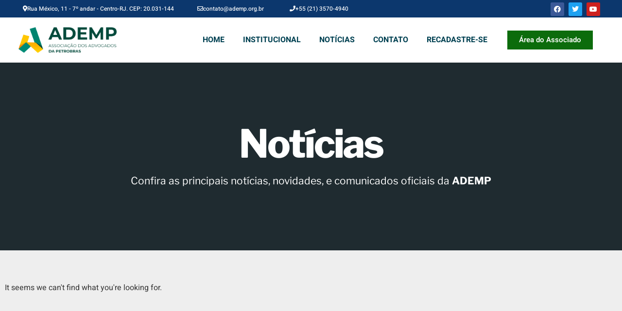

--- FILE ---
content_type: text/css
request_url: https://ademp.org.br/wp-content/uploads/elementor/css/post-285.css?ver=1755829904
body_size: 1457
content:
.elementor-285 .elementor-element.elementor-element-f036738:not(.elementor-motion-effects-element-type-background), .elementor-285 .elementor-element.elementor-element-f036738 > .elementor-motion-effects-container > .elementor-motion-effects-layer{background-color:#0c376d;}.elementor-285 .elementor-element.elementor-element-f036738 > .elementor-container{max-width:1206px;}.elementor-285 .elementor-element.elementor-element-f036738{transition:background 0.3s, border 0.3s, border-radius 0.3s, box-shadow 0.3s;margin-top:0px;margin-bottom:0px;padding:0px 0px 0px 0px;}.elementor-285 .elementor-element.elementor-element-f036738 > .elementor-background-overlay{transition:background 0.3s, border-radius 0.3s, opacity 0.3s;}.elementor-bc-flex-widget .elementor-285 .elementor-element.elementor-element-0be81b8.elementor-column .elementor-widget-wrap{align-items:center;}.elementor-285 .elementor-element.elementor-element-0be81b8.elementor-column.elementor-element[data-element_type="column"] > .elementor-widget-wrap.elementor-element-populated{align-content:center;align-items:center;}.elementor-285 .elementor-element.elementor-element-0be81b8.elementor-column > .elementor-widget-wrap{justify-content:flex-start;}.elementor-285 .elementor-element.elementor-element-0be81b8 > .elementor-widget-wrap > .elementor-widget:not(.elementor-widget__width-auto):not(.elementor-widget__width-initial):not(:last-child):not(.elementor-absolute){margin-bottom:0px;}.elementor-285 .elementor-element.elementor-element-0be81b8 > .elementor-element-populated{padding:0px 0px 0px 0px;}.elementor-285 .elementor-element.elementor-element-c552e6e .elementor-button{background-color:#00000000;font-size:12px;font-weight:500;fill:#FFFFFF;color:#FFFFFF;}.elementor-285 .elementor-element.elementor-element-c552e6e{width:auto;max-width:auto;}.elementor-285 .elementor-element.elementor-element-c552e6e > .elementor-widget-container{margin:0px 0px 0px -14px;padding:0px 0px 0px 0px;}.elementor-285 .elementor-element.elementor-element-c552e6e .elementor-button-content-wrapper{flex-direction:row;}.elementor-285 .elementor-element.elementor-element-c552e6e .elementor-button .elementor-button-content-wrapper{gap:9px;}.elementor-285 .elementor-element.elementor-element-1f845a1 .elementor-button{background-color:#00000000;font-size:12px;font-weight:500;fill:#FFFFFF;color:#FFFFFF;}.elementor-285 .elementor-element.elementor-element-1f845a1{width:var( --container-widget-width, 20% );max-width:20%;--container-widget-width:20%;--container-widget-flex-grow:0;}.elementor-285 .elementor-element.elementor-element-1f845a1 > .elementor-widget-container{margin:0px 0px 0px 0px;padding:0px 0px 0px 0px;}.elementor-285 .elementor-element.elementor-element-1f845a1 .elementor-button-content-wrapper{flex-direction:row;}.elementor-285 .elementor-element.elementor-element-1f845a1 .elementor-button .elementor-button-content-wrapper{gap:8px;}.elementor-285 .elementor-element.elementor-element-b0ec05c .elementor-button{background-color:#00000000;font-size:12px;font-weight:500;fill:#FFFFFF;color:#FFFFFF;}.elementor-285 .elementor-element.elementor-element-b0ec05c{width:var( --container-widget-width, 23% );max-width:23%;--container-widget-width:23%;--container-widget-flex-grow:0;}.elementor-285 .elementor-element.elementor-element-b0ec05c > .elementor-widget-container{margin:0px 0px 0px 0px;padding:0px 0px 0px 0px;}.elementor-285 .elementor-element.elementor-element-b0ec05c .elementor-button-content-wrapper{flex-direction:row;}.elementor-285 .elementor-element.elementor-element-b0ec05c .elementor-button .elementor-button-content-wrapper{gap:8px;}.elementor-285 .elementor-element.elementor-element-2aa1156.elementor-column > .elementor-widget-wrap{justify-content:flex-end;}.elementor-285 .elementor-element.elementor-element-2aa1156 > .elementor-element-populated{padding:5px 0px 0px 0px;}.elementor-285 .elementor-element.elementor-element-0c1431b{--grid-template-columns:repeat(0, auto);width:var( --container-widget-width, 55.243% );max-width:55.243%;--container-widget-width:55.243%;--container-widget-flex-grow:0;--icon-size:14px;--grid-column-gap:5px;--grid-row-gap:0px;}.elementor-285 .elementor-element.elementor-element-0c1431b .elementor-widget-container{text-align:right;}.elementor-285 .elementor-element.elementor-element-11f7777a > .elementor-container > .elementor-column > .elementor-widget-wrap{align-content:center;align-items:center;}.elementor-285 .elementor-element.elementor-element-11f7777a > .elementor-container{max-width:1205px;}.elementor-285 .elementor-element.elementor-element-11f7777a{box-shadow:0px 20px 20px 0px rgba(0, 0, 0, 0.05);padding:0em 1em 0em 1em;}.elementor-285 .elementor-element.elementor-element-7be26df7 > .elementor-element-populated{padding:20px 0px 20px 0px;}.elementor-285 .elementor-element.elementor-element-b6069cd{width:var( --container-widget-width, 87.885% );max-width:87.885%;--container-widget-width:87.885%;--container-widget-flex-grow:0;}.elementor-bc-flex-widget .elementor-285 .elementor-element.elementor-element-182d6d08.elementor-column .elementor-widget-wrap{align-items:center;}.elementor-285 .elementor-element.elementor-element-182d6d08.elementor-column.elementor-element[data-element_type="column"] > .elementor-widget-wrap.elementor-element-populated{align-content:center;align-items:center;}.elementor-285 .elementor-element.elementor-element-182d6d08.elementor-column > .elementor-widget-wrap{justify-content:flex-end;}.elementor-285 .elementor-element.elementor-element-182d6d08 > .elementor-element-populated{text-align:center;}.elementor-285 .elementor-element.elementor-element-55544d8e{width:var( --container-widget-width, 130.661% );max-width:130.661%;--container-widget-width:130.661%;--container-widget-flex-grow:0;--e-nav-menu-horizontal-menu-item-margin:calc( 38px / 2 );}.elementor-285 .elementor-element.elementor-element-55544d8e .elementor-menu-toggle{margin:0 auto;}.elementor-285 .elementor-element.elementor-element-55544d8e .elementor-nav-menu .elementor-item{font-family:var( --e-global-typography-cd5e55d-font-family ), Sans-serif;font-size:var( --e-global-typography-cd5e55d-font-size );font-weight:var( --e-global-typography-cd5e55d-font-weight );line-height:var( --e-global-typography-cd5e55d-line-height );letter-spacing:var( --e-global-typography-cd5e55d-letter-spacing );word-spacing:var( --e-global-typography-cd5e55d-word-spacing );}.elementor-285 .elementor-element.elementor-element-55544d8e .elementor-nav-menu--main .elementor-item{color:var( --e-global-color-ce51315 );fill:var( --e-global-color-ce51315 );padding-left:0px;padding-right:0px;padding-top:16px;padding-bottom:16px;}.elementor-285 .elementor-element.elementor-element-55544d8e .elementor-nav-menu--main .elementor-item:hover,
					.elementor-285 .elementor-element.elementor-element-55544d8e .elementor-nav-menu--main .elementor-item.elementor-item-active,
					.elementor-285 .elementor-element.elementor-element-55544d8e .elementor-nav-menu--main .elementor-item.highlighted,
					.elementor-285 .elementor-element.elementor-element-55544d8e .elementor-nav-menu--main .elementor-item:focus{color:#0c6c0c;fill:#0c6c0c;}.elementor-285 .elementor-element.elementor-element-55544d8e .elementor-nav-menu--main .elementor-item.elementor-item-active{color:#0c642b;}.elementor-285 .elementor-element.elementor-element-55544d8e .elementor-nav-menu--main:not(.elementor-nav-menu--layout-horizontal) .elementor-nav-menu > li:not(:last-child){margin-bottom:38px;}.elementor-285 .elementor-element.elementor-element-55544d8e .elementor-nav-menu--dropdown a, .elementor-285 .elementor-element.elementor-element-55544d8e .elementor-menu-toggle{color:var( --e-global-color-ce51315 );fill:var( --e-global-color-ce51315 );}.elementor-285 .elementor-element.elementor-element-55544d8e .elementor-nav-menu--dropdown{background-color:#FFFFFF;border-radius:0px 0px 0px 0px;}.elementor-285 .elementor-element.elementor-element-55544d8e .elementor-nav-menu--dropdown a:hover,
					.elementor-285 .elementor-element.elementor-element-55544d8e .elementor-nav-menu--dropdown a.elementor-item-active,
					.elementor-285 .elementor-element.elementor-element-55544d8e .elementor-nav-menu--dropdown a.highlighted,
					.elementor-285 .elementor-element.elementor-element-55544d8e .elementor-menu-toggle:hover{color:var( --e-global-color-70e5f79 );}.elementor-285 .elementor-element.elementor-element-55544d8e .elementor-nav-menu--dropdown a:hover,
					.elementor-285 .elementor-element.elementor-element-55544d8e .elementor-nav-menu--dropdown a.elementor-item-active,
					.elementor-285 .elementor-element.elementor-element-55544d8e .elementor-nav-menu--dropdown a.highlighted{background-color:#FFFFFF;}.elementor-285 .elementor-element.elementor-element-55544d8e .elementor-nav-menu--dropdown .elementor-item, .elementor-285 .elementor-element.elementor-element-55544d8e .elementor-nav-menu--dropdown  .elementor-sub-item{font-family:var( --e-global-typography-cd5e55d-font-family ), Sans-serif;font-size:var( --e-global-typography-cd5e55d-font-size );font-weight:var( --e-global-typography-cd5e55d-font-weight );letter-spacing:var( --e-global-typography-cd5e55d-letter-spacing );word-spacing:var( --e-global-typography-cd5e55d-word-spacing );}.elementor-285 .elementor-element.elementor-element-55544d8e .elementor-nav-menu--dropdown li:first-child a{border-top-left-radius:0px;border-top-right-radius:0px;}.elementor-285 .elementor-element.elementor-element-55544d8e .elementor-nav-menu--dropdown li:last-child a{border-bottom-right-radius:0px;border-bottom-left-radius:0px;}.elementor-285 .elementor-element.elementor-element-55544d8e .elementor-nav-menu--main .elementor-nav-menu--dropdown, .elementor-285 .elementor-element.elementor-element-55544d8e .elementor-nav-menu__container.elementor-nav-menu--dropdown{box-shadow:0px 20px 20px 0px rgba(0, 0, 0, 0.05);}.elementor-bc-flex-widget .elementor-285 .elementor-element.elementor-element-718aef0.elementor-column .elementor-widget-wrap{align-items:center;}.elementor-285 .elementor-element.elementor-element-718aef0.elementor-column.elementor-element[data-element_type="column"] > .elementor-widget-wrap.elementor-element-populated{align-content:center;align-items:center;}.elementor-285 .elementor-element.elementor-element-718aef0.elementor-column > .elementor-widget-wrap{justify-content:flex-end;}.elementor-285 .elementor-element.elementor-element-718aef0 > .elementor-element-populated{text-align:center;}.elementor-285 .elementor-element.elementor-element-d7bf479 .elementor-button{background-color:#0c6c0c;fill:#FFFFFF;color:#FFFFFF;}.elementor-285 .elementor-element.elementor-element-d7bf479{width:var( --container-widget-width, 95.47% );max-width:95.47%;--container-widget-width:95.47%;--container-widget-flex-grow:0;}.elementor-285 .elementor-element.elementor-element-38598af:not(.elementor-motion-effects-element-type-background), .elementor-285 .elementor-element.elementor-element-38598af > .elementor-motion-effects-container > .elementor-motion-effects-layer{background-color:#0d3972;}.elementor-285 .elementor-element.elementor-element-38598af{transition:background 0.3s, border 0.3s, border-radius 0.3s, box-shadow 0.3s;}.elementor-285 .elementor-element.elementor-element-38598af > .elementor-background-overlay{transition:background 0.3s, border-radius 0.3s, opacity 0.3s;}.elementor-285 .elementor-element.elementor-element-41e624c .elementor-button{background-color:#00000000;font-size:12px;font-weight:500;fill:#FFFFFF;color:#FFFFFF;}.elementor-285 .elementor-element.elementor-element-41e624c{width:var( --container-widget-width, 23% );max-width:23%;--container-widget-width:23%;--container-widget-flex-grow:0;}.elementor-285 .elementor-element.elementor-element-41e624c > .elementor-widget-container{margin:0px 0px 0px 0px;padding:0px 0px 0px 0px;}.elementor-285 .elementor-element.elementor-element-41e624c .elementor-button-content-wrapper{flex-direction:row;}.elementor-285 .elementor-element.elementor-element-41e624c .elementor-button .elementor-button-content-wrapper{gap:8px;}.elementor-285 .elementor-element.elementor-element-676e3ff .elementor-button{background-color:#00000000;font-size:12px;font-weight:500;fill:#FFFFFF;color:#FFFFFF;}.elementor-285 .elementor-element.elementor-element-676e3ff{width:var( --container-widget-width, 20% );max-width:20%;--container-widget-width:20%;--container-widget-flex-grow:0;}.elementor-285 .elementor-element.elementor-element-676e3ff > .elementor-widget-container{margin:0px 0px 0px 0px;padding:0px 0px 0px 0px;}.elementor-285 .elementor-element.elementor-element-676e3ff .elementor-button-content-wrapper{flex-direction:row;}.elementor-285 .elementor-element.elementor-element-676e3ff .elementor-button .elementor-button-content-wrapper{gap:8px;}@media(min-width:768px){.elementor-285 .elementor-element.elementor-element-0be81b8{width:78.854%;}.elementor-285 .elementor-element.elementor-element-2aa1156{width:20.452%;}.elementor-285 .elementor-element.elementor-element-7be26df7{width:20.169%;}.elementor-285 .elementor-element.elementor-element-182d6d08{width:65.075%;}.elementor-285 .elementor-element.elementor-element-718aef0{width:20.064%;}}@media(max-width:1024px) and (min-width:768px){.elementor-285 .elementor-element.elementor-element-0be81b8{width:60%;}.elementor-285 .elementor-element.elementor-element-2aa1156{width:40%;}.elementor-285 .elementor-element.elementor-element-7be26df7{width:30%;}.elementor-285 .elementor-element.elementor-element-182d6d08{width:25%;}.elementor-285 .elementor-element.elementor-element-718aef0{width:45%;}}@media(max-width:1024px){.elementor-285 .elementor-element.elementor-element-1f845a1{--container-widget-width:50%;--container-widget-flex-grow:0;width:var( --container-widget-width, 50% );max-width:50%;}.elementor-285 .elementor-element.elementor-element-b0ec05c{--container-widget-width:50%;--container-widget-flex-grow:0;width:var( --container-widget-width, 50% );max-width:50%;}.elementor-285 .elementor-element.elementor-element-b6069cd{width:var( --container-widget-width, 211.812px );max-width:211.812px;--container-widget-width:211.812px;--container-widget-flex-grow:0;}.elementor-285 .elementor-element.elementor-element-55544d8e .elementor-nav-menu .elementor-item{font-size:var( --e-global-typography-cd5e55d-font-size );line-height:var( --e-global-typography-cd5e55d-line-height );letter-spacing:var( --e-global-typography-cd5e55d-letter-spacing );word-spacing:var( --e-global-typography-cd5e55d-word-spacing );}.elementor-285 .elementor-element.elementor-element-55544d8e .elementor-nav-menu--dropdown .elementor-item, .elementor-285 .elementor-element.elementor-element-55544d8e .elementor-nav-menu--dropdown  .elementor-sub-item{font-size:var( --e-global-typography-cd5e55d-font-size );letter-spacing:var( --e-global-typography-cd5e55d-letter-spacing );word-spacing:var( --e-global-typography-cd5e55d-word-spacing );}.elementor-285 .elementor-element.elementor-element-55544d8e .elementor-nav-menu--dropdown a{padding-top:17px;padding-bottom:17px;}.elementor-285 .elementor-element.elementor-element-c5bf4c0.elementor-column > .elementor-widget-wrap{justify-content:center;}.elementor-285 .elementor-element.elementor-element-41e624c{--container-widget-width:50%;--container-widget-flex-grow:0;width:var( --container-widget-width, 50% );max-width:50%;}.elementor-285 .elementor-element.elementor-element-96933ca.elementor-column > .elementor-widget-wrap{justify-content:center;}.elementor-285 .elementor-element.elementor-element-676e3ff{--container-widget-width:50%;--container-widget-flex-grow:0;width:var( --container-widget-width, 50% );max-width:50%;}}@media(max-width:767px){.elementor-285 .elementor-element.elementor-element-7be26df7{width:80%;}.elementor-285 .elementor-element.elementor-element-182d6d08{width:20%;}.elementor-285 .elementor-element.elementor-element-55544d8e .elementor-nav-menu .elementor-item{font-size:var( --e-global-typography-cd5e55d-font-size );line-height:var( --e-global-typography-cd5e55d-line-height );letter-spacing:var( --e-global-typography-cd5e55d-letter-spacing );word-spacing:var( --e-global-typography-cd5e55d-word-spacing );}.elementor-285 .elementor-element.elementor-element-55544d8e .elementor-nav-menu--dropdown .elementor-item, .elementor-285 .elementor-element.elementor-element-55544d8e .elementor-nav-menu--dropdown  .elementor-sub-item{font-size:var( --e-global-typography-cd5e55d-font-size );letter-spacing:var( --e-global-typography-cd5e55d-letter-spacing );word-spacing:var( --e-global-typography-cd5e55d-word-spacing );}.elementor-285 .elementor-element.elementor-element-718aef0{width:20%;}}

--- FILE ---
content_type: text/css
request_url: https://ademp.org.br/wp-content/uploads/elementor/css/post-291.css?ver=1755830665
body_size: 1140
content:
.elementor-291 .elementor-element.elementor-element-2ccaeffc:not(.elementor-motion-effects-element-type-background), .elementor-291 .elementor-element.elementor-element-2ccaeffc > .elementor-motion-effects-container > .elementor-motion-effects-layer{background-color:#054D0E;}.elementor-291 .elementor-element.elementor-element-2ccaeffc > .elementor-background-overlay{background-color:#00000000;opacity:0;transition:background 0.3s, border-radius 0.3s, opacity 0.3s;}.elementor-291 .elementor-element.elementor-element-2ccaeffc{transition:background 0.3s, border 0.3s, border-radius 0.3s, box-shadow 0.3s;padding:5em 0em 2em 0em;}.elementor-291 .elementor-element.elementor-element-2b89a125:not(.elementor-motion-effects-element-type-background), .elementor-291 .elementor-element.elementor-element-2b89a125 > .elementor-motion-effects-container > .elementor-motion-effects-layer{background-color:#054D0E;}.elementor-291 .elementor-element.elementor-element-2b89a125{border-style:solid;border-width:0px 0px 0px 0px;border-color:var( --e-global-color-secondary );transition:background 0.3s, border 0.3s, border-radius 0.3s, box-shadow 0.3s;padding:0em 0em 2em 0em;}.elementor-291 .elementor-element.elementor-element-2b89a125 > .elementor-background-overlay{transition:background 0.3s, border-radius 0.3s, opacity 0.3s;}.elementor-291 .elementor-element.elementor-element-42dc4e5e > .elementor-element-populated, .elementor-291 .elementor-element.elementor-element-42dc4e5e > .elementor-element-populated > .elementor-background-overlay, .elementor-291 .elementor-element.elementor-element-42dc4e5e > .elementor-background-slideshow{border-radius:0px 0px 0px 0px;}.elementor-291 .elementor-element.elementor-element-42dc4e5e > .elementor-element-populated{padding:2em 2em 2em 2em;}.elementor-291 .elementor-element.elementor-element-793d04e8{width:var( --container-widget-width, 72.19% );max-width:72.19%;--container-widget-width:72.19%;--container-widget-flex-grow:0;text-align:left;}.elementor-291 .elementor-element.elementor-element-793d04e8 > .elementor-widget-container{margin:0px 0px 26px 0px;}.elementor-291 .elementor-element.elementor-element-47dedc6{color:#FFFFFF;}.elementor-291 .elementor-element.elementor-element-5d7127a > .elementor-element-populated{padding:2em 2em 2em 2em;}.elementor-291 .elementor-element.elementor-element-154eec7 .elementor-heading-title{color:#F5B000;}.elementor-291 .elementor-element.elementor-element-9519273 .ekit-wid-con .elementor-icon-list-icon{background-color:#979B2500;}.elementor-291 .elementor-element.elementor-element-9519273 .elementor-icon-list-items:not(.elementor-inline-items) .elementor-icon-list-item:not(:last-child){padding-bottom:calc(12px/2);}.elementor-291 .elementor-element.elementor-element-9519273 .elementor-icon-list-items:not(.elementor-inline-items) .elementor-icon-list-item:not(:first-child){margin-top:calc(12px/2);}.elementor-291 .elementor-element.elementor-element-9519273 .elementor-icon-list-items.elementor-inline-items .elementor-icon-list-item{margin-right:calc(12px/2);margin-left:calc(12px/2);}.elementor-291 .elementor-element.elementor-element-9519273 .elementor-icon-list-items.elementor-inline-items{margin-right:calc(-12px/2);margin-left:calc(-12px/2);}body.rtl .elementor-291 .elementor-element.elementor-element-9519273 .elementor-icon-list-items.elementor-inline-items .elementor-icon-list-item:after{left:calc(-12px/2);}body:not(.rtl) .elementor-291 .elementor-element.elementor-element-9519273 .elementor-icon-list-items.elementor-inline-items .elementor-icon-list-item:after{right:calc(-12px/2);}.elementor-291 .elementor-element.elementor-element-9519273 .elementor-icon-list-icon i{color:#F5B000;font-size:7px;}.elementor-291 .elementor-element.elementor-element-9519273 .elementor-icon-list-icon svg path{stroke:#F5B000;fill:#F5B000;}.elementor-291 .elementor-element.elementor-element-9519273 .elementor-icon-list-icon{width:7px;}.elementor-291 .elementor-element.elementor-element-9519273 .elementor-icon-list-icon svg{max-width:7px;}.elementor-291 .elementor-element.elementor-element-9519273 .elementor-icon-list-text{color:#FFFFFF;padding-left:10px;}.elementor-291 .elementor-element.elementor-element-7ed7fff9 > .elementor-element-populated{padding:2em 2em 2em 2em;}.elementor-291 .elementor-element.elementor-element-4232808f .elementor-heading-title{color:#F5B000;}.elementor-291 .elementor-element.elementor-element-f7d2625 .menu-item a.hfe-menu-item{padding-left:15px;padding-right:15px;}.elementor-291 .elementor-element.elementor-element-f7d2625 .menu-item a.hfe-sub-menu-item{padding-left:calc( 15px + 20px );padding-right:15px;}.elementor-291 .elementor-element.elementor-element-f7d2625 .hfe-nav-menu__layout-vertical .menu-item ul ul a.hfe-sub-menu-item{padding-left:calc( 15px + 40px );padding-right:15px;}.elementor-291 .elementor-element.elementor-element-f7d2625 .hfe-nav-menu__layout-vertical .menu-item ul ul ul a.hfe-sub-menu-item{padding-left:calc( 15px + 60px );padding-right:15px;}.elementor-291 .elementor-element.elementor-element-f7d2625 .hfe-nav-menu__layout-vertical .menu-item ul ul ul ul a.hfe-sub-menu-item{padding-left:calc( 15px + 80px );padding-right:15px;}.elementor-291 .elementor-element.elementor-element-f7d2625 .menu-item a.hfe-menu-item, .elementor-291 .elementor-element.elementor-element-f7d2625 .menu-item a.hfe-sub-menu-item{padding-top:15px;padding-bottom:15px;}body:not(.rtl) .elementor-291 .elementor-element.elementor-element-f7d2625 .hfe-nav-menu__layout-horizontal .hfe-nav-menu > li.menu-item:not(:last-child){margin-right:0px;}body.rtl .elementor-291 .elementor-element.elementor-element-f7d2625 .hfe-nav-menu__layout-horizontal .hfe-nav-menu > li.menu-item:not(:last-child){margin-left:0px;}.elementor-291 .elementor-element.elementor-element-f7d2625 nav:not(.hfe-nav-menu__layout-horizontal) .hfe-nav-menu > li.menu-item:not(:last-child){margin-bottom:0px;}body:not(.rtl) .elementor-291 .elementor-element.elementor-element-f7d2625 .hfe-nav-menu__layout-horizontal .hfe-nav-menu > li.menu-item{margin-bottom:0px;}.elementor-291 .elementor-element.elementor-element-f7d2625 ul.sub-menu{width:220px;}.elementor-291 .elementor-element.elementor-element-f7d2625 .sub-menu a.hfe-sub-menu-item,
						 .elementor-291 .elementor-element.elementor-element-f7d2625 nav.hfe-dropdown li a.hfe-menu-item,
						 .elementor-291 .elementor-element.elementor-element-f7d2625 nav.hfe-dropdown li a.hfe-sub-menu-item,
						 .elementor-291 .elementor-element.elementor-element-f7d2625 nav.hfe-dropdown-expandible li a.hfe-menu-item,
						 .elementor-291 .elementor-element.elementor-element-f7d2625 nav.hfe-dropdown-expandible li a.hfe-sub-menu-item{padding-top:15px;padding-bottom:15px;}.elementor-291 .elementor-element.elementor-element-f7d2625 .hfe-nav-menu__toggle{margin:0 auto;}.elementor-291 .elementor-element.elementor-element-f7d2625 .menu-item a.hfe-menu-item, .elementor-291 .elementor-element.elementor-element-f7d2625 .sub-menu a.hfe-sub-menu-item{color:#FFFFFF;}.elementor-291 .elementor-element.elementor-element-f7d2625 .sub-menu,
								.elementor-291 .elementor-element.elementor-element-f7d2625 nav.hfe-dropdown,
								.elementor-291 .elementor-element.elementor-element-f7d2625 nav.hfe-dropdown-expandible,
								.elementor-291 .elementor-element.elementor-element-f7d2625 nav.hfe-dropdown .menu-item a.hfe-menu-item,
								.elementor-291 .elementor-element.elementor-element-f7d2625 nav.hfe-dropdown .menu-item a.hfe-sub-menu-item{background-color:#fff;}.elementor-291 .elementor-element.elementor-element-f7d2625 .sub-menu li.menu-item:not(:last-child),
						.elementor-291 .elementor-element.elementor-element-f7d2625 nav.hfe-dropdown li.menu-item:not(:last-child),
						.elementor-291 .elementor-element.elementor-element-f7d2625 nav.hfe-dropdown-expandible li.menu-item:not(:last-child){border-bottom-style:solid;border-bottom-color:#c4c4c4;border-bottom-width:1px;}.elementor-291 .elementor-element.elementor-element-700260a7 > .elementor-widget-container{border-radius:0px 0px 0px 0px;}.elementor-291 .elementor-element.elementor-element-700260a7{text-align:center;font-family:var( --e-global-typography-34ba401-font-family ), Sans-serif;font-size:var( --e-global-typography-34ba401-font-size );color:var( --e-global-color-d93d39f );}.elementor-291 .elementor-element.elementor-element-6f6e4590 > .elementor-container > .elementor-column > .elementor-widget-wrap{align-content:center;align-items:center;}.elementor-291 .elementor-element.elementor-element-6f6e4590:not(.elementor-motion-effects-element-type-background), .elementor-291 .elementor-element.elementor-element-6f6e4590 > .elementor-motion-effects-container > .elementor-motion-effects-layer{background-color:#022C07;}.elementor-291 .elementor-element.elementor-element-6f6e4590 > .elementor-background-overlay{background-color:#727A85;opacity:0;transition:background 0.3s, border-radius 0.3s, opacity 0.3s;}.elementor-291 .elementor-element.elementor-element-6f6e4590 > .elementor-container{min-height:50px;}.elementor-291 .elementor-element.elementor-element-6f6e4590{border-style:solid;border-width:1px 0px 0px 0px;border-color:rgba(255,255,255,0.19);transition:background 0.3s, border 0.3s, border-radius 0.3s, box-shadow 0.3s;}.elementor-291 .elementor-element.elementor-element-7e459e27{text-align:right;}.elementor-291 .elementor-element.elementor-element-7e459e27 .elementor-heading-title{font-size:12px;font-weight:300;color:#FFFFFF;}@media(max-width:1024px){body:not(.rtl) .elementor-291 .elementor-element.elementor-element-f7d2625.hfe-nav-menu__breakpoint-tablet .hfe-nav-menu__layout-horizontal .hfe-nav-menu > li.menu-item:not(:last-child){margin-right:0px;}body .elementor-291 .elementor-element.elementor-element-f7d2625 nav.hfe-nav-menu__layout-vertical .hfe-nav-menu > li.menu-item:not(:last-child){margin-bottom:0px;}.elementor-291 .elementor-element.elementor-element-700260a7{font-size:var( --e-global-typography-34ba401-font-size );}.elementor-291 .elementor-element.elementor-element-6f6e4590 > .elementor-container{min-height:2px;}.elementor-291 .elementor-element.elementor-element-6f6e4590{padding:10px 20px 10px 20px;}}@media(max-width:767px){.elementor-291 .elementor-element.elementor-element-2ccaeffc{padding:0em 0em 0em 0em;}.elementor-291 .elementor-element.elementor-element-42dc4e5e > .elementor-element-populated{padding:1em 1em 1em 1em;}.elementor-291 .elementor-element.elementor-element-5d7127a > .elementor-element-populated{padding:1em 1em 1em 1em;}.elementor-291 .elementor-element.elementor-element-7ed7fff9 > .elementor-element-populated{padding:1em 1em 1em 1em;}body:not(.rtl) .elementor-291 .elementor-element.elementor-element-f7d2625.hfe-nav-menu__breakpoint-mobile .hfe-nav-menu__layout-horizontal .hfe-nav-menu > li.menu-item:not(:last-child){margin-right:0px;}body .elementor-291 .elementor-element.elementor-element-f7d2625 nav.hfe-nav-menu__layout-vertical .hfe-nav-menu > li.menu-item:not(:last-child){margin-bottom:0px;}.elementor-291 .elementor-element.elementor-element-700260a7{text-align:center;font-size:var( --e-global-typography-34ba401-font-size );}.elementor-291 .elementor-element.elementor-element-6f6e4590{padding:30px 20px 20px 20px;}.elementor-291 .elementor-element.elementor-element-3aff5f81 > .elementor-element-populated{margin:0px 0px 0px 0px;--e-column-margin-right:0px;--e-column-margin-left:0px;padding:0px 0px 0px 0px;}.elementor-291 .elementor-element.elementor-element-7e459e27{text-align:center;}}@media(min-width:768px){.elementor-291 .elementor-element.elementor-element-5d7127a{width:48.259%;}.elementor-291 .elementor-element.elementor-element-7ed7fff9{width:18.019%;}}@media(max-width:1024px) and (min-width:768px){.elementor-291 .elementor-element.elementor-element-42dc4e5e{width:50%;}.elementor-291 .elementor-element.elementor-element-5d7127a{width:50%;}.elementor-291 .elementor-element.elementor-element-7ed7fff9{width:33%;}}

--- FILE ---
content_type: text/css
request_url: https://ademp.org.br/wp-content/uploads/elementor/css/post-458.css?ver=1755829904
body_size: 976
content:
.elementor-kit-458{--e-global-color-primary:#6EC1E4;--e-global-color-secondary:#54595F;--e-global-color-text:#7A7A7A;--e-global-color-accent:#61CE70;--e-global-color-70e5f79:#FFC502;--e-global-color-a573d9e:#FFD800;--e-global-color-b2b936c:#1F2B30;--e-global-color-e2189fe:#29393F;--e-global-color-11b0488:#F7F7F7;--e-global-color-ce51315:#004152;--e-global-color-d93d39f:#FFFFFF;--e-global-typography-primary-font-family:"Roboto";--e-global-typography-primary-font-weight:600;--e-global-typography-secondary-font-family:"Roboto Slab";--e-global-typography-secondary-font-weight:400;--e-global-typography-text-font-family:"Roboto";--e-global-typography-text-font-weight:400;--e-global-typography-accent-font-family:"Roboto";--e-global-typography-accent-font-weight:500;--e-global-typography-328d35d-font-family:"Heebo";--e-global-typography-328d35d-font-size:16px;--e-global-typography-34ba401-font-family:"Heebo";--e-global-typography-34ba401-font-size:14px;--e-global-typography-69f478d-font-family:"Libre Franklin";--e-global-typography-69f478d-font-size:80px;--e-global-typography-69f478d-font-weight:800;--e-global-typography-69f478d-line-height:1em;--e-global-typography-69f478d-letter-spacing:-3px;--e-global-typography-b625c9d-font-family:"Libre Franklin";--e-global-typography-b625c9d-font-size:50px;--e-global-typography-b625c9d-font-weight:800;--e-global-typography-b625c9d-line-height:1.2em;--e-global-typography-b625c9d-letter-spacing:-2px;--e-global-typography-745a855-font-family:"Libre Franklin";--e-global-typography-745a855-font-size:38px;--e-global-typography-745a855-font-weight:700;--e-global-typography-745a855-line-height:1.3em;--e-global-typography-745a855-letter-spacing:-1px;--e-global-typography-36b391e-font-family:"Libre Franklin";--e-global-typography-36b391e-font-size:28px;--e-global-typography-36b391e-font-weight:700;--e-global-typography-36b391e-line-height:1.4em;--e-global-typography-36b391e-letter-spacing:-1px;--e-global-typography-a069d1c-font-family:"Libre Franklin";--e-global-typography-a069d1c-font-size:21px;--e-global-typography-a069d1c-font-weight:400;--e-global-typography-a069d1c-line-height:1.5em;--e-global-typography-2a97b37-font-family:"Libre Franklin";--e-global-typography-2a97b37-font-size:14px;--e-global-typography-2a97b37-font-weight:400;--e-global-typography-2a97b37-text-transform:uppercase;--e-global-typography-2a97b37-line-height:1.5em;--e-global-typography-2a97b37-letter-spacing:2px;--e-global-typography-cd5e55d-font-family:"Heebo";--e-global-typography-cd5e55d-font-size:16px;--e-global-typography-cd5e55d-font-weight:700;font-family:"Heebo", Sans-serif;--e-preloader-animation-duration:1500ms;--e-preloader-delay:0ms;--e-preloader-color:#FFF;--e-preloader-size:20px;--e-preloader-rotate:0deg;}.elementor-kit-458 a{color:var( --e-global-color-ce51315 );}.elementor-kit-458 a:hover{color:#FFC502;}.elementor-kit-458 h1{color:var( --e-global-color-d93d39f );font-family:"Libre Franklin", Sans-serif;font-size:80px;font-weight:800;line-height:1em;letter-spacing:-3px;}.elementor-kit-458 h2{color:var( --e-global-color-ce51315 );font-family:"Libre Franklin", Sans-serif;font-size:50px;font-weight:800;line-height:1.2em;letter-spacing:-2px;}.elementor-kit-458 h3{color:var( --e-global-color-ce51315 );font-family:"Libre Franklin", Sans-serif;font-size:38px;font-weight:700;line-height:1.3em;letter-spacing:-1px;}.elementor-kit-458 h4{color:var( --e-global-color-ce51315 );font-family:"Libre Franklin", Sans-serif;font-size:28px;font-weight:700;line-height:1.4em;letter-spacing:-1px;}.elementor-kit-458 h5{color:var( --e-global-color-ce51315 );font-family:"Libre Franklin", Sans-serif;font-size:21px;font-weight:400;line-height:1.5em;}.elementor-kit-458 h6{color:var( --e-global-color-70e5f79 );font-family:"Libre Franklin", Sans-serif;font-size:14px;font-weight:400;text-transform:uppercase;line-height:1.5em;letter-spacing:2px;}.elementor-kit-458 button,.elementor-kit-458 input[type="button"],.elementor-kit-458 input[type="submit"],.elementor-kit-458 .elementor-button{font-weight:600;color:var( --e-global-color-b2b936c );background-color:var( --e-global-color-70e5f79 );border-style:solid;border-width:0px 0px 0px 0px;border-radius:0px 0px 0px 0px;}.elementor-kit-458 button:hover,.elementor-kit-458 button:focus,.elementor-kit-458 input[type="button"]:hover,.elementor-kit-458 input[type="button"]:focus,.elementor-kit-458 input[type="submit"]:hover,.elementor-kit-458 input[type="submit"]:focus,.elementor-kit-458 .elementor-button:hover,.elementor-kit-458 .elementor-button:focus{color:var( --e-global-color-b2b936c );background-color:var( --e-global-color-a573d9e );}.elementor-kit-458 label{font-weight:500;line-height:1.9em;}.elementor-kit-458 input:not([type="button"]):not([type="submit"]),.elementor-kit-458 textarea,.elementor-kit-458 .elementor-field-textual{color:var( --e-global-color-e2189fe );background-color:var( --e-global-color-11b0488 );border-style:solid;border-width:1px 1px 1px 1px;border-color:#E0DFDF;border-radius:0px 0px 0px 0px;}.elementor-kit-458 input:focus:not([type="button"]):not([type="submit"]),.elementor-kit-458 textarea:focus,.elementor-kit-458 .elementor-field-textual:focus{color:var( --e-global-color-b2b936c );background-color:#FFFFFF;}.elementor-section.elementor-section-boxed > .elementor-container{max-width:1280px;}.e-con{--container-max-width:1280px;}.elementor-widget:not(:last-child){margin-block-end:20px;}.elementor-element{--widgets-spacing:20px 20px;--widgets-spacing-row:20px;--widgets-spacing-column:20px;}{}h1.entry-title{display:var(--page-title-display);}.elementor-kit-458 e-page-transition{background-color:#FFBC7D;}@media(max-width:1024px){.elementor-kit-458{--e-global-typography-328d35d-font-size:15px;--e-global-typography-34ba401-font-size:13px;--e-global-typography-69f478d-font-size:50px;--e-global-typography-69f478d-letter-spacing:-2px;--e-global-typography-b625c9d-font-size:38px;--e-global-typography-b625c9d-letter-spacing:-1px;--e-global-typography-745a855-font-size:28px;--e-global-typography-36b391e-font-size:21px;--e-global-typography-a069d1c-font-size:16px;--e-global-typography-2a97b37-font-size:13px;--e-global-typography-cd5e55d-font-size:15px;font-size:15px;}.elementor-kit-458 h1{font-size:50px;letter-spacing:-2px;}.elementor-kit-458 h2{font-size:38px;letter-spacing:-1px;}.elementor-kit-458 h3{font-size:28px;}.elementor-kit-458 h4{font-size:21px;}.elementor-kit-458 h5{font-size:16px;}.elementor-kit-458 h6{font-size:13px;}.elementor-kit-458 button,.elementor-kit-458 input[type="button"],.elementor-kit-458 input[type="submit"],.elementor-kit-458 .elementor-button{border-width:0px 0px 0px 0px;}.elementor-section.elementor-section-boxed > .elementor-container{max-width:1280px;}.e-con{--container-max-width:1280px;}}@media(max-width:767px){.elementor-kit-458{--e-global-typography-328d35d-font-size:14px;--e-global-typography-34ba401-font-size:12px;--e-global-typography-69f478d-font-size:38px;--e-global-typography-69f478d-letter-spacing:-1px;--e-global-typography-b625c9d-font-size:28px;--e-global-typography-b625c9d-letter-spacing:-1px;--e-global-typography-745a855-font-size:21px;--e-global-typography-36b391e-font-size:18px;--e-global-typography-a069d1c-font-size:14px;--e-global-typography-2a97b37-font-size:12px;--e-global-typography-cd5e55d-font-size:14px;font-size:14px;}.elementor-kit-458 h1{font-size:38px;letter-spacing:-1px;}.elementor-kit-458 h2{font-size:28px;letter-spacing:-1px;}.elementor-kit-458 h3{font-size:21px;}.elementor-kit-458 h4{font-size:18px;}.elementor-kit-458 h5{font-size:14px;}.elementor-kit-458 h6{font-size:12px;}.elementor-section.elementor-section-boxed > .elementor-container{max-width:767px;}.e-con{--container-max-width:767px;}}

--- FILE ---
content_type: text/css
request_url: https://ademp.org.br/wp-content/uploads/elementor/css/post-524.css?ver=1755829904
body_size: 1147
content:
.elementor-524 .elementor-element.elementor-element-183a657c > .elementor-container > .elementor-column > .elementor-widget-wrap{align-content:center;align-items:center;}.elementor-524 .elementor-element.elementor-element-183a657c{box-shadow:0px 20px 20px 0px rgba(0, 0, 0, 0.05);padding:0em 1em 0em 1em;}.elementor-524 .elementor-element.elementor-element-2e7a360e .elementor-menu-toggle{margin:0 auto;}.elementor-524 .elementor-element.elementor-element-2e7a360e .elementor-nav-menu .elementor-item{font-family:var( --e-global-typography-cd5e55d-font-family ), Sans-serif;font-size:var( --e-global-typography-cd5e55d-font-size );font-weight:var( --e-global-typography-cd5e55d-font-weight );line-height:var( --e-global-typography-cd5e55d-line-height );letter-spacing:var( --e-global-typography-cd5e55d-letter-spacing );word-spacing:var( --e-global-typography-cd5e55d-word-spacing );}.elementor-524 .elementor-element.elementor-element-2e7a360e .elementor-nav-menu--main .elementor-item{color:var( --e-global-color-ce51315 );fill:var( --e-global-color-ce51315 );padding-left:0px;padding-right:0px;padding-top:16px;padding-bottom:16px;}.elementor-524 .elementor-element.elementor-element-2e7a360e .elementor-nav-menu--main .elementor-item:hover,
					.elementor-524 .elementor-element.elementor-element-2e7a360e .elementor-nav-menu--main .elementor-item.elementor-item-active,
					.elementor-524 .elementor-element.elementor-element-2e7a360e .elementor-nav-menu--main .elementor-item.highlighted,
					.elementor-524 .elementor-element.elementor-element-2e7a360e .elementor-nav-menu--main .elementor-item:focus{color:var( --e-global-color-70e5f79 );fill:var( --e-global-color-70e5f79 );}.elementor-524 .elementor-element.elementor-element-2e7a360e .elementor-nav-menu--main .elementor-item.elementor-item-active{color:var( --e-global-color-70e5f79 );}.elementor-524 .elementor-element.elementor-element-2e7a360e{--e-nav-menu-horizontal-menu-item-margin:calc( 38px / 2 );}.elementor-524 .elementor-element.elementor-element-2e7a360e .elementor-nav-menu--main:not(.elementor-nav-menu--layout-horizontal) .elementor-nav-menu > li:not(:last-child){margin-bottom:38px;}.elementor-524 .elementor-element.elementor-element-2e7a360e .elementor-nav-menu--dropdown a, .elementor-524 .elementor-element.elementor-element-2e7a360e .elementor-menu-toggle{color:var( --e-global-color-ce51315 );fill:var( --e-global-color-ce51315 );}.elementor-524 .elementor-element.elementor-element-2e7a360e .elementor-nav-menu--dropdown{background-color:#FFFFFF;border-radius:0px 0px 0px 0px;}.elementor-524 .elementor-element.elementor-element-2e7a360e .elementor-nav-menu--dropdown a:hover,
					.elementor-524 .elementor-element.elementor-element-2e7a360e .elementor-nav-menu--dropdown a.elementor-item-active,
					.elementor-524 .elementor-element.elementor-element-2e7a360e .elementor-nav-menu--dropdown a.highlighted,
					.elementor-524 .elementor-element.elementor-element-2e7a360e .elementor-menu-toggle:hover{color:var( --e-global-color-70e5f79 );}.elementor-524 .elementor-element.elementor-element-2e7a360e .elementor-nav-menu--dropdown a:hover,
					.elementor-524 .elementor-element.elementor-element-2e7a360e .elementor-nav-menu--dropdown a.elementor-item-active,
					.elementor-524 .elementor-element.elementor-element-2e7a360e .elementor-nav-menu--dropdown a.highlighted{background-color:#FFFFFF;}.elementor-524 .elementor-element.elementor-element-2e7a360e .elementor-nav-menu--dropdown .elementor-item, .elementor-524 .elementor-element.elementor-element-2e7a360e .elementor-nav-menu--dropdown  .elementor-sub-item{font-family:var( --e-global-typography-cd5e55d-font-family ), Sans-serif;font-size:var( --e-global-typography-cd5e55d-font-size );font-weight:var( --e-global-typography-cd5e55d-font-weight );letter-spacing:var( --e-global-typography-cd5e55d-letter-spacing );word-spacing:var( --e-global-typography-cd5e55d-word-spacing );}.elementor-524 .elementor-element.elementor-element-2e7a360e .elementor-nav-menu--dropdown li:first-child a{border-top-left-radius:0px;border-top-right-radius:0px;}.elementor-524 .elementor-element.elementor-element-2e7a360e .elementor-nav-menu--dropdown li:last-child a{border-bottom-right-radius:0px;border-bottom-left-radius:0px;}.elementor-524 .elementor-element.elementor-element-2e7a360e .elementor-nav-menu--main .elementor-nav-menu--dropdown, .elementor-524 .elementor-element.elementor-element-2e7a360e .elementor-nav-menu__container.elementor-nav-menu--dropdown{box-shadow:0px 20px 20px 0px rgba(0, 0, 0, 0.05);}.elementor-524 .elementor-element.elementor-element-4d49eea1 .elementor-icon-list-icon i{color:var( --e-global-color-ce51315 );transition:color 0.3s;}.elementor-524 .elementor-element.elementor-element-4d49eea1 .elementor-icon-list-icon svg{fill:var( --e-global-color-ce51315 );transition:fill 0.3s;}.elementor-524 .elementor-element.elementor-element-4d49eea1{--e-icon-list-icon-size:14px;--icon-vertical-offset:0px;}.elementor-524 .elementor-element.elementor-element-4d49eea1 .elementor-icon-list-item > .elementor-icon-list-text, .elementor-524 .elementor-element.elementor-element-4d49eea1 .elementor-icon-list-item > a{font-family:var( --e-global-typography-cd5e55d-font-family ), Sans-serif;font-size:var( --e-global-typography-cd5e55d-font-size );font-weight:var( --e-global-typography-cd5e55d-font-weight );line-height:var( --e-global-typography-cd5e55d-line-height );letter-spacing:var( --e-global-typography-cd5e55d-letter-spacing );word-spacing:var( --e-global-typography-cd5e55d-word-spacing );}.elementor-524 .elementor-element.elementor-element-4d49eea1 .elementor-icon-list-text{transition:color 0.3s;}.elementor-524 .elementor-element.elementor-element-4bf9d5af:not(.elementor-motion-effects-element-type-background) > .elementor-widget-wrap, .elementor-524 .elementor-element.elementor-element-4bf9d5af > .elementor-widget-wrap > .elementor-motion-effects-container > .elementor-motion-effects-layer{background-color:var( --e-global-color-11b0488 );}.elementor-524 .elementor-element.elementor-element-4bf9d5af > .elementor-element-populated{transition:background 0.3s, border 0.3s, border-radius 0.3s, box-shadow 0.3s;}.elementor-524 .elementor-element.elementor-element-4bf9d5af > .elementor-element-populated > .elementor-background-overlay{transition:background 0.3s, border-radius 0.3s, opacity 0.3s;}.elementor-524 .elementor-element.elementor-element-f8517b1.elementor-widget-bdt-search{text-align:right;}.elementor-524 .elementor-element.elementor-element-f8517b1 .bdt-search-container .bdt-search-default,
					 .elementor-524 .elementor-element.elementor-element-f8517b1 .bdt-search-container .bdt-navbar-dropdown,
					 .elementor-524 .elementor-element.elementor-element-f8517b1 .bdt-search-container .bdt-drop{width:1000px;}.elementor-524 .elementor-element.elementor-element-f8517b1 .bdt-search-toggle{font-size:28px;color:var( --e-global-color-ce51315 );background-color:var( --e-global-color-11b0488 );}.elementor-524 .elementor-element.elementor-element-f8517b1 .bdt-search-toggle svg *{fill:var( --e-global-color-ce51315 );}.elementor-524 .elementor-element.elementor-element-f8517b1 .bdt-search-container .bdt-search:not(.bdt-search-navbar),
					 .elementor-524 .elementor-element.elementor-element-f8517b1 .bdt-search-container .bdt-navbar-dropdown,
					 .elementor-524 .elementor-element.elementor-element-f8517b1 .bdt-search-container .bdt-drop{background-color:var( --e-global-color-11b0488 );}.elementor-524 .elementor-element.elementor-element-f8517b1 .bdt-search-input, #modal-search-f8517b1 .bdt-search-input{font-family:var( --e-global-typography-328d35d-font-family ), Sans-serif;font-size:var( --e-global-typography-328d35d-font-size );line-height:var( --e-global-typography-328d35d-line-height );letter-spacing:var( --e-global-typography-328d35d-letter-spacing );word-spacing:var( --e-global-typography-328d35d-word-spacing );}.elementor-524 .elementor-element.elementor-element-f8517b1 .bdt-search-input,
					 #modal-search-f8517b1 .bdt-search-icon svg{color:var( --e-global-color-ce51315 );}.elementor-524 .elementor-element.elementor-element-f8517b1 .bdt-search-container .bdt-search .bdt-search-input{background-color:var( --e-global-color-11b0488 );}#modal-search-f8517b1 .bdt-search-container .bdt-search .bdt-search-input{background-color:var( --e-global-color-11b0488 );}.elementor-524 .elementor-element.elementor-element-f8517b1 .bdt-search-input::placeholder{color:var( --e-global-color-ce51315 );}#modal-search-f8517b1 .bdt-search-input::placeholder{color:var( --e-global-color-ce51315 );}.elementor-524 .elementor-element.elementor-element-f8517b1 .bdt-search-input{border-color:var( --e-global-color-11b0488 );border-radius:0px;}#modal-search-f8517b1 .bdt-search-input{border-color:var( --e-global-color-11b0488 );border-radius:0px;padding:35px 35px 35px 35px;}.elementor-524 .elementor-element.elementor-element-f8517b1 .bdt-search .bdt-position-relative{border-radius:0px;}.elementor-524 .elementor-element.elementor-element-f8517b1 .bdt-search .bdt-search-input{padding:35px 35px 35px 35px;}.elementor-524 .elementor-element.elementor-element-f8517b1 .bdt-search-container .bdt-search .bdt-search-input:focus{background-color:var( --e-global-color-11b0488 );}.elementor-524 .elementor-element.elementor-element-63ad2441 .elementor-icon-wrapper{text-align:center;}.elementor-524 .elementor-element.elementor-element-63ad2441.elementor-view-stacked .elementor-icon{background-color:var( --e-global-color-ce51315 );}.elementor-524 .elementor-element.elementor-element-63ad2441.elementor-view-framed .elementor-icon, .elementor-524 .elementor-element.elementor-element-63ad2441.elementor-view-default .elementor-icon{color:var( --e-global-color-ce51315 );border-color:var( --e-global-color-ce51315 );}.elementor-524 .elementor-element.elementor-element-63ad2441.elementor-view-framed .elementor-icon, .elementor-524 .elementor-element.elementor-element-63ad2441.elementor-view-default .elementor-icon svg{fill:var( --e-global-color-ce51315 );}.elementor-524 .elementor-element.elementor-element-63ad2441.elementor-view-stacked .elementor-icon:hover{background-color:var( --e-global-color-70e5f79 );}.elementor-524 .elementor-element.elementor-element-63ad2441.elementor-view-framed .elementor-icon:hover, .elementor-524 .elementor-element.elementor-element-63ad2441.elementor-view-default .elementor-icon:hover{color:var( --e-global-color-70e5f79 );border-color:var( --e-global-color-70e5f79 );}.elementor-524 .elementor-element.elementor-element-63ad2441.elementor-view-framed .elementor-icon:hover, .elementor-524 .elementor-element.elementor-element-63ad2441.elementor-view-default .elementor-icon:hover svg{fill:var( --e-global-color-70e5f79 );}.elementor-524 .elementor-element.elementor-element-63ad2441 .elementor-icon{font-size:28px;}.elementor-524 .elementor-element.elementor-element-63ad2441 .elementor-icon svg{height:28px;}.elementor-theme-builder-content-area{height:400px;}.elementor-location-header:before, .elementor-location-footer:before{content:"";display:table;clear:both;}@media(max-width:1024px){.elementor-524 .elementor-element.elementor-element-752f36d4{text-align:left;}.elementor-524 .elementor-element.elementor-element-2e7a360e .elementor-nav-menu .elementor-item{font-size:var( --e-global-typography-cd5e55d-font-size );line-height:var( --e-global-typography-cd5e55d-line-height );letter-spacing:var( --e-global-typography-cd5e55d-letter-spacing );word-spacing:var( --e-global-typography-cd5e55d-word-spacing );}.elementor-524 .elementor-element.elementor-element-2e7a360e .elementor-nav-menu--dropdown .elementor-item, .elementor-524 .elementor-element.elementor-element-2e7a360e .elementor-nav-menu--dropdown  .elementor-sub-item{font-size:var( --e-global-typography-cd5e55d-font-size );letter-spacing:var( --e-global-typography-cd5e55d-letter-spacing );word-spacing:var( --e-global-typography-cd5e55d-word-spacing );}.elementor-524 .elementor-element.elementor-element-2e7a360e .elementor-nav-menu--dropdown a{padding-top:12px;padding-bottom:12px;}.elementor-524 .elementor-element.elementor-element-4d49eea1 .elementor-icon-list-item > .elementor-icon-list-text, .elementor-524 .elementor-element.elementor-element-4d49eea1 .elementor-icon-list-item > a{font-size:var( --e-global-typography-cd5e55d-font-size );line-height:var( --e-global-typography-cd5e55d-line-height );letter-spacing:var( --e-global-typography-cd5e55d-letter-spacing );word-spacing:var( --e-global-typography-cd5e55d-word-spacing );}.elementor-524 .elementor-element.elementor-element-f8517b1 .bdt-search-input, #modal-search-f8517b1 .bdt-search-input{font-size:var( --e-global-typography-328d35d-font-size );line-height:var( --e-global-typography-328d35d-line-height );letter-spacing:var( --e-global-typography-328d35d-letter-spacing );word-spacing:var( --e-global-typography-328d35d-word-spacing );}}@media(min-width:768px){.elementor-524 .elementor-element.elementor-element-3a6a0acb{width:10%;}.elementor-524 .elementor-element.elementor-element-42bcf048{width:60%;}.elementor-524 .elementor-element.elementor-element-39e0b912{width:10%;}.elementor-524 .elementor-element.elementor-element-4bf9d5af{width:14.997%;}.elementor-524 .elementor-element.elementor-element-13a98b5f{width:5%;}}@media(max-width:1024px) and (min-width:768px){.elementor-524 .elementor-element.elementor-element-3a6a0acb{width:50%;}.elementor-524 .elementor-element.elementor-element-42bcf048{width:8%;}.elementor-524 .elementor-element.elementor-element-39e0b912{width:12%;}.elementor-524 .elementor-element.elementor-element-4bf9d5af{width:20%;}.elementor-524 .elementor-element.elementor-element-13a98b5f{width:10%;}}@media(max-width:767px){.elementor-524 .elementor-element.elementor-element-3a6a0acb{width:80%;}.elementor-524 .elementor-element.elementor-element-752f36d4{text-align:left;}.elementor-524 .elementor-element.elementor-element-42bcf048{width:20%;}.elementor-524 .elementor-element.elementor-element-2e7a360e .elementor-nav-menu .elementor-item{font-size:var( --e-global-typography-cd5e55d-font-size );line-height:var( --e-global-typography-cd5e55d-line-height );letter-spacing:var( --e-global-typography-cd5e55d-letter-spacing );word-spacing:var( --e-global-typography-cd5e55d-word-spacing );}.elementor-524 .elementor-element.elementor-element-2e7a360e .elementor-nav-menu--dropdown .elementor-item, .elementor-524 .elementor-element.elementor-element-2e7a360e .elementor-nav-menu--dropdown  .elementor-sub-item{font-size:var( --e-global-typography-cd5e55d-font-size );letter-spacing:var( --e-global-typography-cd5e55d-letter-spacing );word-spacing:var( --e-global-typography-cd5e55d-word-spacing );}.elementor-524 .elementor-element.elementor-element-4d49eea1 .elementor-icon-list-item > .elementor-icon-list-text, .elementor-524 .elementor-element.elementor-element-4d49eea1 .elementor-icon-list-item > a{font-size:var( --e-global-typography-cd5e55d-font-size );line-height:var( --e-global-typography-cd5e55d-line-height );letter-spacing:var( --e-global-typography-cd5e55d-letter-spacing );word-spacing:var( --e-global-typography-cd5e55d-word-spacing );}.elementor-524 .elementor-element.elementor-element-f8517b1 .bdt-search-input, #modal-search-f8517b1 .bdt-search-input{font-size:var( --e-global-typography-328d35d-font-size );line-height:var( --e-global-typography-328d35d-line-height );letter-spacing:var( --e-global-typography-328d35d-letter-spacing );word-spacing:var( --e-global-typography-328d35d-word-spacing );}}

--- FILE ---
content_type: text/css
request_url: https://ademp.org.br/wp-content/uploads/elementor/css/post-531.css?ver=1755829904
body_size: 1602
content:
.elementor-531 .elementor-element.elementor-element-5e6d428f > .elementor-container > .elementor-column > .elementor-widget-wrap{align-content:center;align-items:center;}.elementor-531 .elementor-element.elementor-element-5e6d428f:not(.elementor-motion-effects-element-type-background), .elementor-531 .elementor-element.elementor-element-5e6d428f > .elementor-motion-effects-container > .elementor-motion-effects-layer{background-color:var( --e-global-color-11b0488 );}.elementor-531 .elementor-element.elementor-element-5e6d428f{transition:background 0.3s, border 0.3s, border-radius 0.3s, box-shadow 0.3s;padding:2em 0em 2em 0em;}.elementor-531 .elementor-element.elementor-element-5e6d428f > .elementor-background-overlay{transition:background 0.3s, border-radius 0.3s, opacity 0.3s;}.elementor-531 .elementor-element.elementor-element-1b47eaa5 > .elementor-widget-wrap > .elementor-widget:not(.elementor-widget__width-auto):not(.elementor-widget__width-initial):not(:last-child):not(.elementor-absolute){margin-bottom:10px;}.elementor-531 .elementor-element.elementor-element-efd6d59 .elementor-heading-title{color:var( --e-global-color-ce51315 );}.elementor-531 .elementor-element.elementor-element-5caa6c99 .elementor-button-content-wrapper{flex-direction:row-reverse;}.elementor-531 .elementor-element.elementor-element-5caa6c99 .elementor-button .elementor-button-content-wrapper{gap:16px;}.elementor-531 .elementor-element.elementor-element-4aa24c2e:not(.elementor-motion-effects-element-type-background), .elementor-531 .elementor-element.elementor-element-4aa24c2e > .elementor-motion-effects-container > .elementor-motion-effects-layer{background-color:var( --e-global-color-b2b936c );}.elementor-531 .elementor-element.elementor-element-4aa24c2e{transition:background 0.3s, border 0.3s, border-radius 0.3s, box-shadow 0.3s;padding:5em 0em 2em 0em;}.elementor-531 .elementor-element.elementor-element-4aa24c2e > .elementor-background-overlay{transition:background 0.3s, border-radius 0.3s, opacity 0.3s;}.elementor-531 .elementor-element.elementor-element-6abdc488{border-style:solid;border-width:0px 0px 1px 0px;border-color:var( --e-global-color-secondary );padding:0em 0em 2em 0em;}.elementor-531 .elementor-element.elementor-element-53c1214a > .elementor-element-populated{padding:2em 2em 2em 2em;}.elementor-531 .elementor-element.elementor-element-45a043dc .elementor-heading-title{color:var( --e-global-color-d93d39f );}.elementor-531 .elementor-element.elementor-element-46d20c2a .elementor-icon-list-items:not(.elementor-inline-items) .elementor-icon-list-item:not(:last-child){padding-bottom:calc(6px/2);}.elementor-531 .elementor-element.elementor-element-46d20c2a .elementor-icon-list-items:not(.elementor-inline-items) .elementor-icon-list-item:not(:first-child){margin-top:calc(6px/2);}.elementor-531 .elementor-element.elementor-element-46d20c2a .elementor-icon-list-items.elementor-inline-items .elementor-icon-list-item{margin-right:calc(6px/2);margin-left:calc(6px/2);}.elementor-531 .elementor-element.elementor-element-46d20c2a .elementor-icon-list-items.elementor-inline-items{margin-right:calc(-6px/2);margin-left:calc(-6px/2);}body.rtl .elementor-531 .elementor-element.elementor-element-46d20c2a .elementor-icon-list-items.elementor-inline-items .elementor-icon-list-item:after{left:calc(-6px/2);}body:not(.rtl) .elementor-531 .elementor-element.elementor-element-46d20c2a .elementor-icon-list-items.elementor-inline-items .elementor-icon-list-item:after{right:calc(-6px/2);}.elementor-531 .elementor-element.elementor-element-46d20c2a .elementor-icon-list-icon i{color:var( --e-global-color-70e5f79 );transition:color 0.3s;}.elementor-531 .elementor-element.elementor-element-46d20c2a .elementor-icon-list-icon svg{fill:var( --e-global-color-70e5f79 );transition:fill 0.3s;}.elementor-531 .elementor-element.elementor-element-46d20c2a{--e-icon-list-icon-size:12px;--icon-vertical-offset:0px;}.elementor-531 .elementor-element.elementor-element-46d20c2a .elementor-icon-list-item > .elementor-icon-list-text, .elementor-531 .elementor-element.elementor-element-46d20c2a .elementor-icon-list-item > a{font-family:var( --e-global-typography-cd5e55d-font-family ), Sans-serif;font-size:var( --e-global-typography-cd5e55d-font-size );font-weight:var( --e-global-typography-cd5e55d-font-weight );line-height:var( --e-global-typography-cd5e55d-line-height );letter-spacing:var( --e-global-typography-cd5e55d-letter-spacing );word-spacing:var( --e-global-typography-cd5e55d-word-spacing );}.elementor-531 .elementor-element.elementor-element-46d20c2a .elementor-icon-list-text{color:var( --e-global-color-d93d39f );transition:color 0.3s;}.elementor-531 .elementor-element.elementor-element-46d20c2a .elementor-icon-list-item:hover .elementor-icon-list-text{color:var( --e-global-color-70e5f79 );}.elementor-531 .elementor-element.elementor-element-244fc95f > .elementor-element-populated{padding:2em 2em 2em 2em;}.elementor-531 .elementor-element.elementor-element-6c36db0f .elementor-heading-title{color:var( --e-global-color-d93d39f );}.elementor-531 .elementor-element.elementor-element-73568078 .elementor-icon-list-items:not(.elementor-inline-items) .elementor-icon-list-item:not(:last-child){padding-bottom:calc(6px/2);}.elementor-531 .elementor-element.elementor-element-73568078 .elementor-icon-list-items:not(.elementor-inline-items) .elementor-icon-list-item:not(:first-child){margin-top:calc(6px/2);}.elementor-531 .elementor-element.elementor-element-73568078 .elementor-icon-list-items.elementor-inline-items .elementor-icon-list-item{margin-right:calc(6px/2);margin-left:calc(6px/2);}.elementor-531 .elementor-element.elementor-element-73568078 .elementor-icon-list-items.elementor-inline-items{margin-right:calc(-6px/2);margin-left:calc(-6px/2);}body.rtl .elementor-531 .elementor-element.elementor-element-73568078 .elementor-icon-list-items.elementor-inline-items .elementor-icon-list-item:after{left:calc(-6px/2);}body:not(.rtl) .elementor-531 .elementor-element.elementor-element-73568078 .elementor-icon-list-items.elementor-inline-items .elementor-icon-list-item:after{right:calc(-6px/2);}.elementor-531 .elementor-element.elementor-element-73568078 .elementor-icon-list-icon i{color:var( --e-global-color-70e5f79 );transition:color 0.3s;}.elementor-531 .elementor-element.elementor-element-73568078 .elementor-icon-list-icon svg{fill:var( --e-global-color-70e5f79 );transition:fill 0.3s;}.elementor-531 .elementor-element.elementor-element-73568078{--e-icon-list-icon-size:12px;--icon-vertical-offset:0px;}.elementor-531 .elementor-element.elementor-element-73568078 .elementor-icon-list-item > .elementor-icon-list-text, .elementor-531 .elementor-element.elementor-element-73568078 .elementor-icon-list-item > a{font-family:var( --e-global-typography-cd5e55d-font-family ), Sans-serif;font-size:var( --e-global-typography-cd5e55d-font-size );font-weight:var( --e-global-typography-cd5e55d-font-weight );line-height:var( --e-global-typography-cd5e55d-line-height );letter-spacing:var( --e-global-typography-cd5e55d-letter-spacing );word-spacing:var( --e-global-typography-cd5e55d-word-spacing );}.elementor-531 .elementor-element.elementor-element-73568078 .elementor-icon-list-text{color:var( --e-global-color-d93d39f );transition:color 0.3s;}.elementor-531 .elementor-element.elementor-element-73568078 .elementor-icon-list-item:hover .elementor-icon-list-text{color:var( --e-global-color-70e5f79 );}.elementor-531 .elementor-element.elementor-element-995d9d3 > .elementor-element-populated{padding:2em 2em 2em 2em;}.elementor-531 .elementor-element.elementor-element-7c593f64 .elementor-heading-title{color:var( --e-global-color-d93d39f );}.elementor-531 .elementor-element.elementor-element-4119f1cf .elementor-icon-list-items:not(.elementor-inline-items) .elementor-icon-list-item:not(:last-child){padding-bottom:calc(6px/2);}.elementor-531 .elementor-element.elementor-element-4119f1cf .elementor-icon-list-items:not(.elementor-inline-items) .elementor-icon-list-item:not(:first-child){margin-top:calc(6px/2);}.elementor-531 .elementor-element.elementor-element-4119f1cf .elementor-icon-list-items.elementor-inline-items .elementor-icon-list-item{margin-right:calc(6px/2);margin-left:calc(6px/2);}.elementor-531 .elementor-element.elementor-element-4119f1cf .elementor-icon-list-items.elementor-inline-items{margin-right:calc(-6px/2);margin-left:calc(-6px/2);}body.rtl .elementor-531 .elementor-element.elementor-element-4119f1cf .elementor-icon-list-items.elementor-inline-items .elementor-icon-list-item:after{left:calc(-6px/2);}body:not(.rtl) .elementor-531 .elementor-element.elementor-element-4119f1cf .elementor-icon-list-items.elementor-inline-items .elementor-icon-list-item:after{right:calc(-6px/2);}.elementor-531 .elementor-element.elementor-element-4119f1cf .elementor-icon-list-icon i{color:var( --e-global-color-70e5f79 );transition:color 0.3s;}.elementor-531 .elementor-element.elementor-element-4119f1cf .elementor-icon-list-icon svg{fill:var( --e-global-color-70e5f79 );transition:fill 0.3s;}.elementor-531 .elementor-element.elementor-element-4119f1cf{--e-icon-list-icon-size:12px;--icon-vertical-offset:0px;}.elementor-531 .elementor-element.elementor-element-4119f1cf .elementor-icon-list-item > .elementor-icon-list-text, .elementor-531 .elementor-element.elementor-element-4119f1cf .elementor-icon-list-item > a{font-family:var( --e-global-typography-cd5e55d-font-family ), Sans-serif;font-size:var( --e-global-typography-cd5e55d-font-size );font-weight:var( --e-global-typography-cd5e55d-font-weight );line-height:var( --e-global-typography-cd5e55d-line-height );letter-spacing:var( --e-global-typography-cd5e55d-letter-spacing );word-spacing:var( --e-global-typography-cd5e55d-word-spacing );}.elementor-531 .elementor-element.elementor-element-4119f1cf .elementor-icon-list-text{color:var( --e-global-color-d93d39f );transition:color 0.3s;}.elementor-531 .elementor-element.elementor-element-4119f1cf .elementor-icon-list-item:hover .elementor-icon-list-text{color:var( --e-global-color-70e5f79 );}.elementor-531 .elementor-element.elementor-element-7ac8548a > .elementor-element-populated{padding:2em 2em 2em 2em;}.elementor-531 .elementor-element.elementor-element-3dc2868a .elementor-heading-title{color:var( --e-global-color-d93d39f );}.elementor-531 .elementor-element.elementor-element-583f9a41{color:var( --e-global-color-d93d39f );}.elementor-531 .elementor-element.elementor-element-577f69eb .elementor-field-group{padding-right:calc( 0px/2 );padding-left:calc( 0px/2 );margin-bottom:10px;}.elementor-531 .elementor-element.elementor-element-577f69eb .elementor-form-fields-wrapper{margin-left:calc( -0px/2 );margin-right:calc( -0px/2 );margin-bottom:-10px;}.elementor-531 .elementor-element.elementor-element-577f69eb .elementor-field-group.recaptcha_v3-bottomleft, .elementor-531 .elementor-element.elementor-element-577f69eb .elementor-field-group.recaptcha_v3-bottomright{margin-bottom:0;}body.rtl .elementor-531 .elementor-element.elementor-element-577f69eb .elementor-labels-inline .elementor-field-group > label{padding-left:0px;}body:not(.rtl) .elementor-531 .elementor-element.elementor-element-577f69eb .elementor-labels-inline .elementor-field-group > label{padding-right:0px;}body .elementor-531 .elementor-element.elementor-element-577f69eb .elementor-labels-above .elementor-field-group > label{padding-bottom:0px;}.elementor-531 .elementor-element.elementor-element-577f69eb .elementor-field-type-html{padding-bottom:0px;}.elementor-531 .elementor-element.elementor-element-577f69eb{--e-form-steps-indicators-spacing:20px;--e-form-steps-indicator-padding:30px;--e-form-steps-indicator-inactive-secondary-color:#ffffff;--e-form-steps-indicator-active-secondary-color:#ffffff;--e-form-steps-indicator-completed-secondary-color:#ffffff;--e-form-steps-divider-width:1px;--e-form-steps-divider-gap:10px;}.elementor-531 .elementor-element.elementor-element-5e4d049b > .elementor-container > .elementor-column > .elementor-widget-wrap{align-content:center;align-items:center;}.elementor-531 .elementor-element.elementor-element-5e4d049b{padding:1em 0em 1em 0em;}.elementor-531 .elementor-element.elementor-element-573dd5b6{--grid-template-columns:repeat(0, auto);--icon-size:12px;--grid-column-gap:5px;--grid-row-gap:0px;}.elementor-531 .elementor-element.elementor-element-573dd5b6 .elementor-widget-container{text-align:left;}.elementor-531 .elementor-element.elementor-element-573dd5b6 .elementor-social-icon{background-color:var( --e-global-color-ce51315 );}.elementor-531 .elementor-element.elementor-element-573dd5b6 .elementor-social-icon i{color:var( --e-global-color-d93d39f );}.elementor-531 .elementor-element.elementor-element-573dd5b6 .elementor-social-icon svg{fill:var( --e-global-color-d93d39f );}.elementor-531 .elementor-element.elementor-element-573dd5b6 .elementor-social-icon:hover{background-color:var( --e-global-color-70e5f79 );}.elementor-531 .elementor-element.elementor-element-573dd5b6 .elementor-social-icon:hover i{color:var( --e-global-color-ce51315 );}.elementor-531 .elementor-element.elementor-element-573dd5b6 .elementor-social-icon:hover svg{fill:var( --e-global-color-ce51315 );}.elementor-531 .elementor-element.elementor-element-422eb98d{text-align:center;}.elementor-531 .elementor-element.elementor-element-76902cb1 .elementor-icon-list-items:not(.elementor-inline-items) .elementor-icon-list-item:not(:last-child){padding-bottom:calc(6px/2);}.elementor-531 .elementor-element.elementor-element-76902cb1 .elementor-icon-list-items:not(.elementor-inline-items) .elementor-icon-list-item:not(:first-child){margin-top:calc(6px/2);}.elementor-531 .elementor-element.elementor-element-76902cb1 .elementor-icon-list-items.elementor-inline-items .elementor-icon-list-item{margin-right:calc(6px/2);margin-left:calc(6px/2);}.elementor-531 .elementor-element.elementor-element-76902cb1 .elementor-icon-list-items.elementor-inline-items{margin-right:calc(-6px/2);margin-left:calc(-6px/2);}body.rtl .elementor-531 .elementor-element.elementor-element-76902cb1 .elementor-icon-list-items.elementor-inline-items .elementor-icon-list-item:after{left:calc(-6px/2);}body:not(.rtl) .elementor-531 .elementor-element.elementor-element-76902cb1 .elementor-icon-list-items.elementor-inline-items .elementor-icon-list-item:after{right:calc(-6px/2);}.elementor-531 .elementor-element.elementor-element-76902cb1 .elementor-icon-list-icon i{color:var( --e-global-color-70e5f79 );transition:color 0.3s;}.elementor-531 .elementor-element.elementor-element-76902cb1 .elementor-icon-list-icon svg{fill:var( --e-global-color-70e5f79 );transition:fill 0.3s;}.elementor-531 .elementor-element.elementor-element-76902cb1{--e-icon-list-icon-size:12px;--icon-vertical-offset:0px;}.elementor-531 .elementor-element.elementor-element-76902cb1 .elementor-icon-list-icon{padding-right:16px;}.elementor-531 .elementor-element.elementor-element-76902cb1 .elementor-icon-list-item > .elementor-icon-list-text, .elementor-531 .elementor-element.elementor-element-76902cb1 .elementor-icon-list-item > a{font-family:var( --e-global-typography-34ba401-font-family ), Sans-serif;font-size:var( --e-global-typography-34ba401-font-size );line-height:var( --e-global-typography-34ba401-line-height );letter-spacing:var( --e-global-typography-34ba401-letter-spacing );word-spacing:var( --e-global-typography-34ba401-word-spacing );}.elementor-531 .elementor-element.elementor-element-76902cb1 .elementor-icon-list-text{color:var( --e-global-color-d93d39f );transition:color 0.3s;}.elementor-531 .elementor-element.elementor-element-76902cb1 .elementor-icon-list-item:hover .elementor-icon-list-text{color:var( --e-global-color-70e5f79 );}.elementor-531 .elementor-element.elementor-element-6aac8fa2{text-align:center;font-family:var( --e-global-typography-34ba401-font-family ), Sans-serif;font-size:var( --e-global-typography-34ba401-font-size );line-height:var( --e-global-typography-34ba401-line-height );letter-spacing:var( --e-global-typography-34ba401-letter-spacing );word-spacing:var( --e-global-typography-34ba401-word-spacing );color:var( --e-global-color-d93d39f );}.elementor-theme-builder-content-area{height:400px;}.elementor-location-header:before, .elementor-location-footer:before{content:"";display:table;clear:both;}@media(max-width:1024px){.elementor-531 .elementor-element.elementor-element-5e6d428f{padding:0em 0em 0em 0em;}.elementor-531 .elementor-element.elementor-element-1b47eaa5 > .elementor-element-populated{padding:2em 2em 2em 2em;}.elementor-531 .elementor-element.elementor-element-344a2841 > .elementor-element-populated{padding:2em 2em 2em 2em;}.elementor-531 .elementor-element.elementor-element-46d20c2a .elementor-icon-list-item > .elementor-icon-list-text, .elementor-531 .elementor-element.elementor-element-46d20c2a .elementor-icon-list-item > a{font-size:var( --e-global-typography-cd5e55d-font-size );line-height:var( --e-global-typography-cd5e55d-line-height );letter-spacing:var( --e-global-typography-cd5e55d-letter-spacing );word-spacing:var( --e-global-typography-cd5e55d-word-spacing );}.elementor-531 .elementor-element.elementor-element-73568078 .elementor-icon-list-item > .elementor-icon-list-text, .elementor-531 .elementor-element.elementor-element-73568078 .elementor-icon-list-item > a{font-size:var( --e-global-typography-cd5e55d-font-size );line-height:var( --e-global-typography-cd5e55d-line-height );letter-spacing:var( --e-global-typography-cd5e55d-letter-spacing );word-spacing:var( --e-global-typography-cd5e55d-word-spacing );}.elementor-531 .elementor-element.elementor-element-4119f1cf .elementor-icon-list-item > .elementor-icon-list-text, .elementor-531 .elementor-element.elementor-element-4119f1cf .elementor-icon-list-item > a{font-size:var( --e-global-typography-cd5e55d-font-size );line-height:var( --e-global-typography-cd5e55d-line-height );letter-spacing:var( --e-global-typography-cd5e55d-letter-spacing );word-spacing:var( --e-global-typography-cd5e55d-word-spacing );}.elementor-531 .elementor-element.elementor-element-76902cb1 .elementor-icon-list-item > .elementor-icon-list-text, .elementor-531 .elementor-element.elementor-element-76902cb1 .elementor-icon-list-item > a{font-size:var( --e-global-typography-34ba401-font-size );line-height:var( --e-global-typography-34ba401-line-height );letter-spacing:var( --e-global-typography-34ba401-letter-spacing );word-spacing:var( --e-global-typography-34ba401-word-spacing );}.elementor-531 .elementor-element.elementor-element-6aac8fa2{font-size:var( --e-global-typography-34ba401-font-size );line-height:var( --e-global-typography-34ba401-line-height );letter-spacing:var( --e-global-typography-34ba401-letter-spacing );word-spacing:var( --e-global-typography-34ba401-word-spacing );}}@media(max-width:767px){.elementor-531 .elementor-element.elementor-element-efd6d59{text-align:center;}.elementor-531 .elementor-element.elementor-element-2154e0b1{text-align:center;}.elementor-531 .elementor-element.elementor-element-4aa24c2e{padding:0em 0em 0em 0em;}.elementor-531 .elementor-element.elementor-element-53c1214a > .elementor-element-populated{padding:1em 1em 1em 1em;}.elementor-531 .elementor-element.elementor-element-46d20c2a .elementor-icon-list-item > .elementor-icon-list-text, .elementor-531 .elementor-element.elementor-element-46d20c2a .elementor-icon-list-item > a{font-size:var( --e-global-typography-cd5e55d-font-size );line-height:var( --e-global-typography-cd5e55d-line-height );letter-spacing:var( --e-global-typography-cd5e55d-letter-spacing );word-spacing:var( --e-global-typography-cd5e55d-word-spacing );}.elementor-531 .elementor-element.elementor-element-244fc95f > .elementor-element-populated{padding:1em 1em 1em 1em;}.elementor-531 .elementor-element.elementor-element-73568078 .elementor-icon-list-item > .elementor-icon-list-text, .elementor-531 .elementor-element.elementor-element-73568078 .elementor-icon-list-item > a{font-size:var( --e-global-typography-cd5e55d-font-size );line-height:var( --e-global-typography-cd5e55d-line-height );letter-spacing:var( --e-global-typography-cd5e55d-letter-spacing );word-spacing:var( --e-global-typography-cd5e55d-word-spacing );}.elementor-531 .elementor-element.elementor-element-995d9d3 > .elementor-element-populated{padding:1em 1em 1em 1em;}.elementor-531 .elementor-element.elementor-element-4119f1cf .elementor-icon-list-item > .elementor-icon-list-text, .elementor-531 .elementor-element.elementor-element-4119f1cf .elementor-icon-list-item > a{font-size:var( --e-global-typography-cd5e55d-font-size );line-height:var( --e-global-typography-cd5e55d-line-height );letter-spacing:var( --e-global-typography-cd5e55d-letter-spacing );word-spacing:var( --e-global-typography-cd5e55d-word-spacing );}.elementor-531 .elementor-element.elementor-element-7ac8548a > .elementor-element-populated{padding:1em 1em 1em 1em;}.elementor-531 .elementor-element.elementor-element-573dd5b6 .elementor-widget-container{text-align:center;}.elementor-531 .elementor-element.elementor-element-573dd5b6{--icon-size:10px;}.elementor-531 .elementor-element.elementor-element-76902cb1 .elementor-icon-list-item > .elementor-icon-list-text, .elementor-531 .elementor-element.elementor-element-76902cb1 .elementor-icon-list-item > a{font-size:var( --e-global-typography-34ba401-font-size );line-height:var( --e-global-typography-34ba401-line-height );letter-spacing:var( --e-global-typography-34ba401-letter-spacing );word-spacing:var( --e-global-typography-34ba401-word-spacing );}.elementor-531 .elementor-element.elementor-element-6aac8fa2{text-align:center;font-size:var( --e-global-typography-34ba401-font-size );line-height:var( --e-global-typography-34ba401-line-height );letter-spacing:var( --e-global-typography-34ba401-letter-spacing );word-spacing:var( --e-global-typography-34ba401-word-spacing );}}@media(min-width:768px){.elementor-531 .elementor-element.elementor-element-53c1214a{width:20%;}.elementor-531 .elementor-element.elementor-element-244fc95f{width:20%;}.elementor-531 .elementor-element.elementor-element-995d9d3{width:20%;}.elementor-531 .elementor-element.elementor-element-7ac8548a{width:40%;}}@media(max-width:1024px) and (min-width:768px){.elementor-531 .elementor-element.elementor-element-53c1214a{width:33%;}.elementor-531 .elementor-element.elementor-element-244fc95f{width:33%;}.elementor-531 .elementor-element.elementor-element-995d9d3{width:33%;}.elementor-531 .elementor-element.elementor-element-7ac8548a{width:100%;}}

--- FILE ---
content_type: text/css
request_url: https://ademp.org.br/wp-content/uploads/elementor/css/post-1021.css?ver=1755831366
body_size: 443
content:
.elementor-1021 .elementor-element.elementor-element-577cac15:not(.elementor-motion-effects-element-type-background), .elementor-1021 .elementor-element.elementor-element-577cac15 > .elementor-motion-effects-container > .elementor-motion-effects-layer{background-color:var( --e-global-color-b2b936c );}.elementor-1021 .elementor-element.elementor-element-577cac15 > .elementor-background-overlay{background-image:url("https://ademp.org.br/wp-content/uploads/2024/04/industrial-plant-at-night.jpg");background-position:center center;background-repeat:no-repeat;background-size:cover;opacity:0.3;transition:background 0.3s, border-radius 0.3s, opacity 0.3s;}.elementor-1021 .elementor-element.elementor-element-577cac15{transition:background 0.3s, border 0.3s, border-radius 0.3s, box-shadow 0.3s;padding:5em 0em 5em 0em;}.elementor-1021 .elementor-element.elementor-element-7430a58e > .elementor-element-populated{padding:3em 3em 3em 3em;}.elementor-1021 .elementor-element.elementor-element-4d2fc981{text-align:center;}.elementor-1021 .elementor-element.elementor-element-1c5dd56a{text-align:center;}.elementor-1021 .elementor-element.elementor-element-1c5dd56a .elementor-heading-title{color:var( --e-global-color-d93d39f );}.elementor-1021 .elementor-element.elementor-element-2c59c0ce:not(.elementor-motion-effects-element-type-background), .elementor-1021 .elementor-element.elementor-element-2c59c0ce > .elementor-motion-effects-container > .elementor-motion-effects-layer{background-color:#eeeeee;}.elementor-1021 .elementor-element.elementor-element-2c59c0ce{transition:background 0.3s, border 0.3s, border-radius 0.3s, box-shadow 0.3s;padding:20px 0px 40px 0px;}.elementor-1021 .elementor-element.elementor-element-2c59c0ce > .elementor-background-overlay{transition:background 0.3s, border-radius 0.3s, opacity 0.3s;}.elementor-1021 .elementor-element.elementor-element-3028d64b{--grid-row-gap:30px;--grid-column-gap:30px;}.elementor-1021 .elementor-element.elementor-element-3028d64b > .elementor-widget-container{margin:35px 0px 0px 0px;}.elementor-1021 .elementor-element.elementor-element-3028d64b .elementor-posts-container .elementor-post__thumbnail{padding-bottom:calc( 0.66 * 100% );}.elementor-1021 .elementor-element.elementor-element-3028d64b:after{content:"0.66";}.elementor-1021 .elementor-element.elementor-element-3028d64b .elementor-post__thumbnail__link{width:100%;}.elementor-1021 .elementor-element.elementor-element-3028d64b .elementor-post__meta-data span + span:before{content:"•";}.elementor-1021 .elementor-element.elementor-element-3028d64b .elementor-post__text{margin-top:20px;}.elementor-1021 .elementor-element.elementor-element-3028d64b .elementor-post__badge{right:0;}.elementor-1021 .elementor-element.elementor-element-3028d64b .elementor-post__card .elementor-post__badge{margin:20px;}.elementor-1021 .elementor-element.elementor-element-3028d64b .elementor-pagination{text-align:center;margin-top:32px;}.elementor-1021 .elementor-element.elementor-element-3028d64b .elementor-pagination .page-numbers:not(.dots){color:#000000;}.elementor-1021 .elementor-element.elementor-element-3028d64b .elementor-pagination a.page-numbers:hover{color:#00ce1b;}.elementor-1021 .elementor-element.elementor-element-3028d64b .elementor-pagination .page-numbers.current{color:#00ce1b;}body:not(.rtl) .elementor-1021 .elementor-element.elementor-element-3028d64b .elementor-pagination .page-numbers:not(:first-child){margin-left:calc( 10px/2 );}body:not(.rtl) .elementor-1021 .elementor-element.elementor-element-3028d64b .elementor-pagination .page-numbers:not(:last-child){margin-right:calc( 10px/2 );}body.rtl .elementor-1021 .elementor-element.elementor-element-3028d64b .elementor-pagination .page-numbers:not(:first-child){margin-right:calc( 10px/2 );}body.rtl .elementor-1021 .elementor-element.elementor-element-3028d64b .elementor-pagination .page-numbers:not(:last-child){margin-left:calc( 10px/2 );}@media(max-width:1024px){.elementor-1021 .elementor-element.elementor-element-2c59c0ce{padding:100px 25px 100px 25px;}}@media(max-width:767px){.elementor-1021 .elementor-element.elementor-element-577cac15{padding:5em 0em 5em 0em;}.elementor-1021 .elementor-element.elementor-element-2c59c0ce{padding:50px 15px 50px 15px;}.elementor-1021 .elementor-element.elementor-element-3028d64b .elementor-posts-container .elementor-post__thumbnail{padding-bottom:calc( 0.5 * 100% );}.elementor-1021 .elementor-element.elementor-element-3028d64b:after{content:"0.5";}.elementor-1021 .elementor-element.elementor-element-3028d64b .elementor-post__thumbnail__link{width:100%;}}